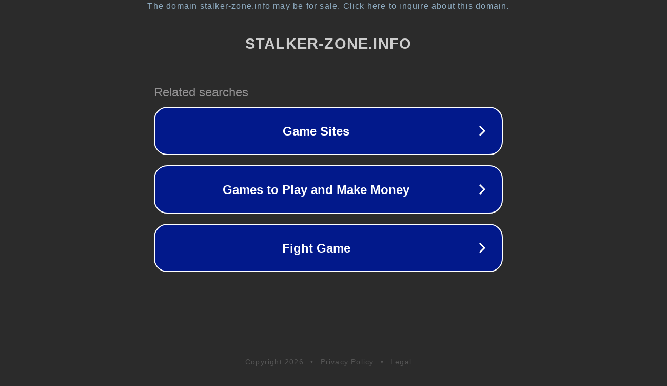

--- FILE ---
content_type: text/html; charset=utf-8
request_url: https://stalker-zone.info/index/0-47
body_size: 1066
content:
<!doctype html>
<html data-adblockkey="MFwwDQYJKoZIhvcNAQEBBQADSwAwSAJBANDrp2lz7AOmADaN8tA50LsWcjLFyQFcb/P2Txc58oYOeILb3vBw7J6f4pamkAQVSQuqYsKx3YzdUHCvbVZvFUsCAwEAAQ==_z5FMrrw7Mokk3+bL08lONPXu4QG/TpUggn7/AtsryYQi6xyC4Cpx7acKYLMTxgLEQnwRzhCuKI27XF9LP3OopQ==" lang="en" style="background: #2B2B2B;">
<head>
    <meta charset="utf-8">
    <meta name="viewport" content="width=device-width, initial-scale=1">
    <link rel="icon" href="[data-uri]">
    <link rel="preconnect" href="https://www.google.com" crossorigin>
</head>
<body>
<div id="target" style="opacity: 0"></div>
<script>window.park = "[base64]";</script>
<script src="/bZKTejcKN.js"></script>
</body>
</html>
